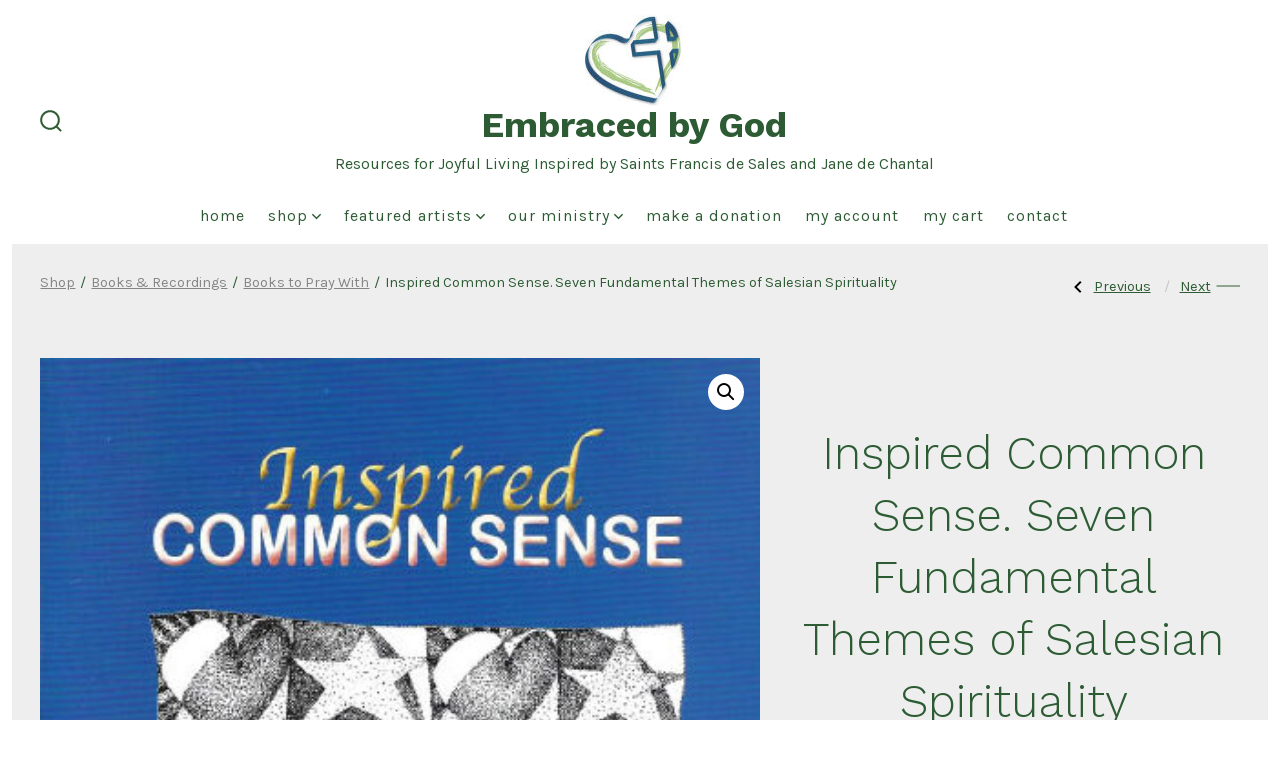

--- FILE ---
content_type: text/html; charset=UTF-8
request_url: https://embracedbygod.org/product/inspired-common-sense-seven-fundamental-themes-of-salesian-spirituality/
body_size: 17750
content:
<!doctype html>
<html lang="en-US">
<head>
	<meta charset="UTF-8" />
	<meta name="viewport" content="width=device-width, initial-scale=1" />
	<link rel="profile" href="https://gmpg.org/xfn/11" />
	<title>Inspired Common Sense. Seven Fundamental Themes of Salesian Spirituality &#8211; Embraced by God</title>
<meta name='robots' content='max-image-preview:large' />
	<style>img:is([sizes="auto" i], [sizes^="auto," i]) { contain-intrinsic-size: 3000px 1500px }</style>
	<link rel='dns-prefetch' href='//fonts.googleapis.com' />
<link href='https://fonts.gstatic.com' crossorigin='1' rel='preconnect' />
<link rel="alternate" type="application/rss+xml" title="Embraced by God &raquo; Feed" href="https://embracedbygod.org/feed/" />
<link rel="alternate" type="application/rss+xml" title="Embraced by God &raquo; Comments Feed" href="https://embracedbygod.org/comments/feed/" />
<link rel="alternate" type="application/rss+xml" title="Embraced by God &raquo; Inspired Common Sense. Seven Fundamental Themes of Salesian Spirituality Comments Feed" href="https://embracedbygod.org/product/inspired-common-sense-seven-fundamental-themes-of-salesian-spirituality/feed/" />
<script>
window._wpemojiSettings = {"baseUrl":"https:\/\/s.w.org\/images\/core\/emoji\/16.0.1\/72x72\/","ext":".png","svgUrl":"https:\/\/s.w.org\/images\/core\/emoji\/16.0.1\/svg\/","svgExt":".svg","source":{"concatemoji":"https:\/\/embracedbygod.org\/wp-includes\/js\/wp-emoji-release.min.js?ver=6.8.3"}};
/*! This file is auto-generated */
!function(s,n){var o,i,e;function c(e){try{var t={supportTests:e,timestamp:(new Date).valueOf()};sessionStorage.setItem(o,JSON.stringify(t))}catch(e){}}function p(e,t,n){e.clearRect(0,0,e.canvas.width,e.canvas.height),e.fillText(t,0,0);var t=new Uint32Array(e.getImageData(0,0,e.canvas.width,e.canvas.height).data),a=(e.clearRect(0,0,e.canvas.width,e.canvas.height),e.fillText(n,0,0),new Uint32Array(e.getImageData(0,0,e.canvas.width,e.canvas.height).data));return t.every(function(e,t){return e===a[t]})}function u(e,t){e.clearRect(0,0,e.canvas.width,e.canvas.height),e.fillText(t,0,0);for(var n=e.getImageData(16,16,1,1),a=0;a<n.data.length;a++)if(0!==n.data[a])return!1;return!0}function f(e,t,n,a){switch(t){case"flag":return n(e,"\ud83c\udff3\ufe0f\u200d\u26a7\ufe0f","\ud83c\udff3\ufe0f\u200b\u26a7\ufe0f")?!1:!n(e,"\ud83c\udde8\ud83c\uddf6","\ud83c\udde8\u200b\ud83c\uddf6")&&!n(e,"\ud83c\udff4\udb40\udc67\udb40\udc62\udb40\udc65\udb40\udc6e\udb40\udc67\udb40\udc7f","\ud83c\udff4\u200b\udb40\udc67\u200b\udb40\udc62\u200b\udb40\udc65\u200b\udb40\udc6e\u200b\udb40\udc67\u200b\udb40\udc7f");case"emoji":return!a(e,"\ud83e\udedf")}return!1}function g(e,t,n,a){var r="undefined"!=typeof WorkerGlobalScope&&self instanceof WorkerGlobalScope?new OffscreenCanvas(300,150):s.createElement("canvas"),o=r.getContext("2d",{willReadFrequently:!0}),i=(o.textBaseline="top",o.font="600 32px Arial",{});return e.forEach(function(e){i[e]=t(o,e,n,a)}),i}function t(e){var t=s.createElement("script");t.src=e,t.defer=!0,s.head.appendChild(t)}"undefined"!=typeof Promise&&(o="wpEmojiSettingsSupports",i=["flag","emoji"],n.supports={everything:!0,everythingExceptFlag:!0},e=new Promise(function(e){s.addEventListener("DOMContentLoaded",e,{once:!0})}),new Promise(function(t){var n=function(){try{var e=JSON.parse(sessionStorage.getItem(o));if("object"==typeof e&&"number"==typeof e.timestamp&&(new Date).valueOf()<e.timestamp+604800&&"object"==typeof e.supportTests)return e.supportTests}catch(e){}return null}();if(!n){if("undefined"!=typeof Worker&&"undefined"!=typeof OffscreenCanvas&&"undefined"!=typeof URL&&URL.createObjectURL&&"undefined"!=typeof Blob)try{var e="postMessage("+g.toString()+"("+[JSON.stringify(i),f.toString(),p.toString(),u.toString()].join(",")+"));",a=new Blob([e],{type:"text/javascript"}),r=new Worker(URL.createObjectURL(a),{name:"wpTestEmojiSupports"});return void(r.onmessage=function(e){c(n=e.data),r.terminate(),t(n)})}catch(e){}c(n=g(i,f,p,u))}t(n)}).then(function(e){for(var t in e)n.supports[t]=e[t],n.supports.everything=n.supports.everything&&n.supports[t],"flag"!==t&&(n.supports.everythingExceptFlag=n.supports.everythingExceptFlag&&n.supports[t]);n.supports.everythingExceptFlag=n.supports.everythingExceptFlag&&!n.supports.flag,n.DOMReady=!1,n.readyCallback=function(){n.DOMReady=!0}}).then(function(){return e}).then(function(){var e;n.supports.everything||(n.readyCallback(),(e=n.source||{}).concatemoji?t(e.concatemoji):e.wpemoji&&e.twemoji&&(t(e.twemoji),t(e.wpemoji)))}))}((window,document),window._wpemojiSettings);
</script>
<style id='wp-emoji-styles-inline-css'>

	img.wp-smiley, img.emoji {
		display: inline !important;
		border: none !important;
		box-shadow: none !important;
		height: 1em !important;
		width: 1em !important;
		margin: 0 0.07em !important;
		vertical-align: -0.1em !important;
		background: none !important;
		padding: 0 !important;
	}
</style>
<link rel='stylesheet' id='wp-block-library-css' href='https://embracedbygod.org/wp-includes/css/dist/block-library/style.min.css?ver=6.8.3' media='all' />
<style id='classic-theme-styles-inline-css'>
/*! This file is auto-generated */
.wp-block-button__link{color:#fff;background-color:#32373c;border-radius:9999px;box-shadow:none;text-decoration:none;padding:calc(.667em + 2px) calc(1.333em + 2px);font-size:1.125em}.wp-block-file__button{background:#32373c;color:#fff;text-decoration:none}
</style>
<style id='global-styles-inline-css'>
:root{--wp--preset--aspect-ratio--square: 1;--wp--preset--aspect-ratio--4-3: 4/3;--wp--preset--aspect-ratio--3-4: 3/4;--wp--preset--aspect-ratio--3-2: 3/2;--wp--preset--aspect-ratio--2-3: 2/3;--wp--preset--aspect-ratio--16-9: 16/9;--wp--preset--aspect-ratio--9-16: 9/16;--wp--preset--color--black: #000000;--wp--preset--color--cyan-bluish-gray: #abb8c3;--wp--preset--color--white: #ffffff;--wp--preset--color--pale-pink: #f78da7;--wp--preset--color--vivid-red: #cf2e2e;--wp--preset--color--luminous-vivid-orange: #ff6900;--wp--preset--color--luminous-vivid-amber: #fcb900;--wp--preset--color--light-green-cyan: #7bdcb5;--wp--preset--color--vivid-green-cyan: #00d084;--wp--preset--color--pale-cyan-blue: #8ed1fc;--wp--preset--color--vivid-cyan-blue: #0693e3;--wp--preset--color--vivid-purple: #9b51e0;--wp--preset--color--primary: rgb(46,94,52);--wp--preset--color--secondary: rgb(0,35,196);--wp--preset--color--tertiary: rgb(201,201,201);--wp--preset--color--quaternary: #ffffff;--wp--preset--gradient--vivid-cyan-blue-to-vivid-purple: linear-gradient(135deg,rgba(6,147,227,1) 0%,rgb(155,81,224) 100%);--wp--preset--gradient--light-green-cyan-to-vivid-green-cyan: linear-gradient(135deg,rgb(122,220,180) 0%,rgb(0,208,130) 100%);--wp--preset--gradient--luminous-vivid-amber-to-luminous-vivid-orange: linear-gradient(135deg,rgba(252,185,0,1) 0%,rgba(255,105,0,1) 100%);--wp--preset--gradient--luminous-vivid-orange-to-vivid-red: linear-gradient(135deg,rgba(255,105,0,1) 0%,rgb(207,46,46) 100%);--wp--preset--gradient--very-light-gray-to-cyan-bluish-gray: linear-gradient(135deg,rgb(238,238,238) 0%,rgb(169,184,195) 100%);--wp--preset--gradient--cool-to-warm-spectrum: linear-gradient(135deg,rgb(74,234,220) 0%,rgb(151,120,209) 20%,rgb(207,42,186) 40%,rgb(238,44,130) 60%,rgb(251,105,98) 80%,rgb(254,248,76) 100%);--wp--preset--gradient--blush-light-purple: linear-gradient(135deg,rgb(255,206,236) 0%,rgb(152,150,240) 100%);--wp--preset--gradient--blush-bordeaux: linear-gradient(135deg,rgb(254,205,165) 0%,rgb(254,45,45) 50%,rgb(107,0,62) 100%);--wp--preset--gradient--luminous-dusk: linear-gradient(135deg,rgb(255,203,112) 0%,rgb(199,81,192) 50%,rgb(65,88,208) 100%);--wp--preset--gradient--pale-ocean: linear-gradient(135deg,rgb(255,245,203) 0%,rgb(182,227,212) 50%,rgb(51,167,181) 100%);--wp--preset--gradient--electric-grass: linear-gradient(135deg,rgb(202,248,128) 0%,rgb(113,206,126) 100%);--wp--preset--gradient--midnight: linear-gradient(135deg,rgb(2,3,129) 0%,rgb(40,116,252) 100%);--wp--preset--gradient--primary-to-secondary: linear-gradient(135deg, rgb(46,94,52) 0%, rgb(0,35,196) 100%);--wp--preset--gradient--primary-to-tertiary: linear-gradient(135deg, rgb(46,94,52) 0%, rgb(201,201,201) 100%);--wp--preset--gradient--primary-to-background: linear-gradient(135deg, rgb(46,94,52) 0%, rgb(238,238,238) 100%);--wp--preset--gradient--secondary-to-tertiary: linear-gradient(135deg, rgb(0,35,196) 0%, rgb(238,238,238) 100%);--wp--preset--font-size--small: 17px;--wp--preset--font-size--medium: 21px;--wp--preset--font-size--large: 24px;--wp--preset--font-size--x-large: 42px;--wp--preset--font-size--huge: 30px;--wp--preset--spacing--20: 0.44rem;--wp--preset--spacing--30: 0.67rem;--wp--preset--spacing--40: 1rem;--wp--preset--spacing--50: 1.5rem;--wp--preset--spacing--60: 2.25rem;--wp--preset--spacing--70: 3.38rem;--wp--preset--spacing--80: 5.06rem;--wp--preset--shadow--natural: 6px 6px 9px rgba(0, 0, 0, 0.2);--wp--preset--shadow--deep: 12px 12px 50px rgba(0, 0, 0, 0.4);--wp--preset--shadow--sharp: 6px 6px 0px rgba(0, 0, 0, 0.2);--wp--preset--shadow--outlined: 6px 6px 0px -3px rgba(255, 255, 255, 1), 6px 6px rgba(0, 0, 0, 1);--wp--preset--shadow--crisp: 6px 6px 0px rgba(0, 0, 0, 1);}:where(.is-layout-flex){gap: 0.5em;}:where(.is-layout-grid){gap: 0.5em;}body .is-layout-flex{display: flex;}.is-layout-flex{flex-wrap: wrap;align-items: center;}.is-layout-flex > :is(*, div){margin: 0;}body .is-layout-grid{display: grid;}.is-layout-grid > :is(*, div){margin: 0;}:where(.wp-block-columns.is-layout-flex){gap: 2em;}:where(.wp-block-columns.is-layout-grid){gap: 2em;}:where(.wp-block-post-template.is-layout-flex){gap: 1.25em;}:where(.wp-block-post-template.is-layout-grid){gap: 1.25em;}.has-black-color{color: var(--wp--preset--color--black) !important;}.has-cyan-bluish-gray-color{color: var(--wp--preset--color--cyan-bluish-gray) !important;}.has-white-color{color: var(--wp--preset--color--white) !important;}.has-pale-pink-color{color: var(--wp--preset--color--pale-pink) !important;}.has-vivid-red-color{color: var(--wp--preset--color--vivid-red) !important;}.has-luminous-vivid-orange-color{color: var(--wp--preset--color--luminous-vivid-orange) !important;}.has-luminous-vivid-amber-color{color: var(--wp--preset--color--luminous-vivid-amber) !important;}.has-light-green-cyan-color{color: var(--wp--preset--color--light-green-cyan) !important;}.has-vivid-green-cyan-color{color: var(--wp--preset--color--vivid-green-cyan) !important;}.has-pale-cyan-blue-color{color: var(--wp--preset--color--pale-cyan-blue) !important;}.has-vivid-cyan-blue-color{color: var(--wp--preset--color--vivid-cyan-blue) !important;}.has-vivid-purple-color{color: var(--wp--preset--color--vivid-purple) !important;}.has-black-background-color{background-color: var(--wp--preset--color--black) !important;}.has-cyan-bluish-gray-background-color{background-color: var(--wp--preset--color--cyan-bluish-gray) !important;}.has-white-background-color{background-color: var(--wp--preset--color--white) !important;}.has-pale-pink-background-color{background-color: var(--wp--preset--color--pale-pink) !important;}.has-vivid-red-background-color{background-color: var(--wp--preset--color--vivid-red) !important;}.has-luminous-vivid-orange-background-color{background-color: var(--wp--preset--color--luminous-vivid-orange) !important;}.has-luminous-vivid-amber-background-color{background-color: var(--wp--preset--color--luminous-vivid-amber) !important;}.has-light-green-cyan-background-color{background-color: var(--wp--preset--color--light-green-cyan) !important;}.has-vivid-green-cyan-background-color{background-color: var(--wp--preset--color--vivid-green-cyan) !important;}.has-pale-cyan-blue-background-color{background-color: var(--wp--preset--color--pale-cyan-blue) !important;}.has-vivid-cyan-blue-background-color{background-color: var(--wp--preset--color--vivid-cyan-blue) !important;}.has-vivid-purple-background-color{background-color: var(--wp--preset--color--vivid-purple) !important;}.has-black-border-color{border-color: var(--wp--preset--color--black) !important;}.has-cyan-bluish-gray-border-color{border-color: var(--wp--preset--color--cyan-bluish-gray) !important;}.has-white-border-color{border-color: var(--wp--preset--color--white) !important;}.has-pale-pink-border-color{border-color: var(--wp--preset--color--pale-pink) !important;}.has-vivid-red-border-color{border-color: var(--wp--preset--color--vivid-red) !important;}.has-luminous-vivid-orange-border-color{border-color: var(--wp--preset--color--luminous-vivid-orange) !important;}.has-luminous-vivid-amber-border-color{border-color: var(--wp--preset--color--luminous-vivid-amber) !important;}.has-light-green-cyan-border-color{border-color: var(--wp--preset--color--light-green-cyan) !important;}.has-vivid-green-cyan-border-color{border-color: var(--wp--preset--color--vivid-green-cyan) !important;}.has-pale-cyan-blue-border-color{border-color: var(--wp--preset--color--pale-cyan-blue) !important;}.has-vivid-cyan-blue-border-color{border-color: var(--wp--preset--color--vivid-cyan-blue) !important;}.has-vivid-purple-border-color{border-color: var(--wp--preset--color--vivid-purple) !important;}.has-vivid-cyan-blue-to-vivid-purple-gradient-background{background: var(--wp--preset--gradient--vivid-cyan-blue-to-vivid-purple) !important;}.has-light-green-cyan-to-vivid-green-cyan-gradient-background{background: var(--wp--preset--gradient--light-green-cyan-to-vivid-green-cyan) !important;}.has-luminous-vivid-amber-to-luminous-vivid-orange-gradient-background{background: var(--wp--preset--gradient--luminous-vivid-amber-to-luminous-vivid-orange) !important;}.has-luminous-vivid-orange-to-vivid-red-gradient-background{background: var(--wp--preset--gradient--luminous-vivid-orange-to-vivid-red) !important;}.has-very-light-gray-to-cyan-bluish-gray-gradient-background{background: var(--wp--preset--gradient--very-light-gray-to-cyan-bluish-gray) !important;}.has-cool-to-warm-spectrum-gradient-background{background: var(--wp--preset--gradient--cool-to-warm-spectrum) !important;}.has-blush-light-purple-gradient-background{background: var(--wp--preset--gradient--blush-light-purple) !important;}.has-blush-bordeaux-gradient-background{background: var(--wp--preset--gradient--blush-bordeaux) !important;}.has-luminous-dusk-gradient-background{background: var(--wp--preset--gradient--luminous-dusk) !important;}.has-pale-ocean-gradient-background{background: var(--wp--preset--gradient--pale-ocean) !important;}.has-electric-grass-gradient-background{background: var(--wp--preset--gradient--electric-grass) !important;}.has-midnight-gradient-background{background: var(--wp--preset--gradient--midnight) !important;}.has-small-font-size{font-size: var(--wp--preset--font-size--small) !important;}.has-medium-font-size{font-size: var(--wp--preset--font-size--medium) !important;}.has-large-font-size{font-size: var(--wp--preset--font-size--large) !important;}.has-x-large-font-size{font-size: var(--wp--preset--font-size--x-large) !important;}
:where(.wp-block-post-template.is-layout-flex){gap: 1.25em;}:where(.wp-block-post-template.is-layout-grid){gap: 1.25em;}
:where(.wp-block-columns.is-layout-flex){gap: 2em;}:where(.wp-block-columns.is-layout-grid){gap: 2em;}
:root :where(.wp-block-pullquote){font-size: 1.5em;line-height: 1.6;}
</style>
<link rel='stylesheet' id='woo-donations-front-style-css' href='https://embracedbygod.org/wp-content/plugins/woo-donations/assets/css/wdgk-front-style.css?ver=4.4.3' media='all' />
<link rel='stylesheet' id='photoswipe-css' href='https://embracedbygod.org/wp-content/plugins/woocommerce/assets/css/photoswipe/photoswipe.min.css?ver=10.4.3' media='all' />
<link rel='stylesheet' id='photoswipe-default-skin-css' href='https://embracedbygod.org/wp-content/plugins/woocommerce/assets/css/photoswipe/default-skin/default-skin.min.css?ver=10.4.3' media='all' />
<link rel='stylesheet' id='woocommerce-layout-css' href='https://embracedbygod.org/wp-content/plugins/woocommerce/assets/css/woocommerce-layout.css?ver=10.4.3' media='all' />
<link rel='stylesheet' id='woocommerce-smallscreen-css' href='https://embracedbygod.org/wp-content/plugins/woocommerce/assets/css/woocommerce-smallscreen.css?ver=10.4.3' media='only screen and (max-width: 768px)' />
<link rel='stylesheet' id='woocommerce-general-css' href='https://embracedbygod.org/wp-content/plugins/woocommerce/assets/css/woocommerce.css?ver=10.4.3' media='all' />
<style id='woocommerce-inline-inline-css'>
.woocommerce form .form-row .required { visibility: visible; }
</style>
<link rel='stylesheet' id='wp-components-css' href='https://embracedbygod.org/wp-includes/css/dist/components/style.min.css?ver=6.8.3' media='all' />
<link rel='stylesheet' id='godaddy-styles-css' href='https://embracedbygod.org/wp-content/mu-plugins/vendor/wpex/godaddy-launch/includes/Dependencies/GoDaddy/Styles/build/latest.css?ver=2.0.2' media='all' />
<link rel='preload' as='style' href='https://fonts.googleapis.com/css?family=Work+Sans%3A300%2C700%7CKarla%3A400%2C400i%2C700&#038;subset=latin%2Clatin-ext&#038;display=swap&#038;ver=1.8.18' />
<link rel='stylesheet' id='go-fonts-css' href='https://fonts.googleapis.com/css?family=Work+Sans%3A300%2C700%7CKarla%3A400%2C400i%2C700&#038;subset=latin%2Clatin-ext&#038;display=swap&#038;ver=1.8.18' media="print" onload="this.media='all'" />

<noscript><link rel="stylesheet" href="https://fonts.googleapis.com/css?family=Work+Sans%3A300%2C700%7CKarla%3A400%2C400i%2C700&#038;subset=latin%2Clatin-ext&#038;display=swap&#038;ver=1.8.18" /></noscript><link rel='stylesheet' id='go-style-css' href='https://embracedbygod.org/wp-content/themes/go/dist/css/style-shared.min.css?ver=1.8.18' media='all' />
<link rel='stylesheet' id='go-design-style-welcoming-css' href='https://embracedbygod.org/wp-content/themes/go/dist/css/design-styles/style-welcoming.min.css?ver=1.8.18' media='all' />
<link rel='stylesheet' id='newsletter-css' href='https://embracedbygod.org/wp-content/plugins/newsletter/style.css?ver=9.1.0' media='all' />
<!--n2css--><!--n2js--><script src="https://embracedbygod.org/wp-includes/js/jquery/jquery.min.js?ver=3.7.1" id="jquery-core-js"></script>
<script src="https://embracedbygod.org/wp-includes/js/jquery/jquery-migrate.min.js?ver=3.4.1" id="jquery-migrate-js"></script>
<script src="https://embracedbygod.org/wp-content/plugins/woocommerce/assets/js/jquery-blockui/jquery.blockUI.min.js?ver=2.7.0-wc.10.4.3" id="wc-jquery-blockui-js" defer data-wp-strategy="defer"></script>
<script id="wc-add-to-cart-js-extra">
var wc_add_to_cart_params = {"ajax_url":"\/wp-admin\/admin-ajax.php","wc_ajax_url":"\/?wc-ajax=%%endpoint%%","i18n_view_cart":"View cart","cart_url":"https:\/\/embracedbygod.org\/my-cart\/","is_cart":"","cart_redirect_after_add":"yes"};
</script>
<script src="https://embracedbygod.org/wp-content/plugins/woocommerce/assets/js/frontend/add-to-cart.min.js?ver=10.4.3" id="wc-add-to-cart-js" defer data-wp-strategy="defer"></script>
<script src="https://embracedbygod.org/wp-content/plugins/woocommerce/assets/js/zoom/jquery.zoom.min.js?ver=1.7.21-wc.10.4.3" id="wc-zoom-js" defer data-wp-strategy="defer"></script>
<script src="https://embracedbygod.org/wp-content/plugins/woocommerce/assets/js/flexslider/jquery.flexslider.min.js?ver=2.7.2-wc.10.4.3" id="wc-flexslider-js" defer data-wp-strategy="defer"></script>
<script src="https://embracedbygod.org/wp-content/plugins/woocommerce/assets/js/photoswipe/photoswipe.min.js?ver=4.1.1-wc.10.4.3" id="wc-photoswipe-js" defer data-wp-strategy="defer"></script>
<script src="https://embracedbygod.org/wp-content/plugins/woocommerce/assets/js/photoswipe/photoswipe-ui-default.min.js?ver=4.1.1-wc.10.4.3" id="wc-photoswipe-ui-default-js" defer data-wp-strategy="defer"></script>
<script id="wc-single-product-js-extra">
var wc_single_product_params = {"i18n_required_rating_text":"Please select a rating","i18n_rating_options":["1 of 5 stars","2 of 5 stars","3 of 5 stars","4 of 5 stars","5 of 5 stars"],"i18n_product_gallery_trigger_text":"View full-screen image gallery","review_rating_required":"yes","flexslider":{"rtl":false,"animation":"slide","smoothHeight":true,"directionNav":false,"controlNav":"thumbnails","slideshow":false,"animationSpeed":500,"animationLoop":false,"allowOneSlide":false},"zoom_enabled":"1","zoom_options":[],"photoswipe_enabled":"1","photoswipe_options":{"shareEl":false,"closeOnScroll":false,"history":false,"hideAnimationDuration":0,"showAnimationDuration":0},"flexslider_enabled":"1"};
</script>
<script src="https://embracedbygod.org/wp-content/plugins/woocommerce/assets/js/frontend/single-product.min.js?ver=10.4.3" id="wc-single-product-js" defer data-wp-strategy="defer"></script>
<script src="https://embracedbygod.org/wp-content/plugins/woocommerce/assets/js/js-cookie/js.cookie.min.js?ver=2.1.4-wc.10.4.3" id="wc-js-cookie-js" defer data-wp-strategy="defer"></script>
<script id="woocommerce-js-extra">
var woocommerce_params = {"ajax_url":"\/wp-admin\/admin-ajax.php","wc_ajax_url":"\/?wc-ajax=%%endpoint%%","i18n_password_show":"Show password","i18n_password_hide":"Hide password"};
</script>
<script src="https://embracedbygod.org/wp-content/plugins/woocommerce/assets/js/frontend/woocommerce.min.js?ver=10.4.3" id="woocommerce-js" defer data-wp-strategy="defer"></script>
<script id="WCPAY_ASSETS-js-extra">
var wcpayAssets = {"url":"https:\/\/embracedbygod.org\/wp-content\/plugins\/woocommerce-payments\/dist\/"};
</script>
<link rel="https://api.w.org/" href="https://embracedbygod.org/wp-json/" /><link rel="alternate" title="JSON" type="application/json" href="https://embracedbygod.org/wp-json/wp/v2/product/253" /><link rel="EditURI" type="application/rsd+xml" title="RSD" href="https://embracedbygod.org/xmlrpc.php?rsd" />
<link rel="canonical" href="https://embracedbygod.org/product/inspired-common-sense-seven-fundamental-themes-of-salesian-spirituality/" />
<link rel='shortlink' href='https://embracedbygod.org/?p=253' />
<link rel="alternate" title="oEmbed (JSON)" type="application/json+oembed" href="https://embracedbygod.org/wp-json/oembed/1.0/embed?url=https%3A%2F%2Fembracedbygod.org%2Fproduct%2Finspired-common-sense-seven-fundamental-themes-of-salesian-spirituality%2F" />
<link rel="alternate" title="oEmbed (XML)" type="text/xml+oembed" href="https://embracedbygod.org/wp-json/oembed/1.0/embed?url=https%3A%2F%2Fembracedbygod.org%2Fproduct%2Finspired-common-sense-seven-fundamental-themes-of-salesian-spirituality%2F&#038;format=xml" />
            <style>
                .wdgk_donation_content a.button.wdgk_add_donation { background-color: #289dcc !important; } .wdgk_donation_content a.button.wdgk_add_donation { color: #FFFFFF !important; }            </style>
		<style>
			:root {
				--go--color--white: hsl(0, 0%, 100%);
									--go--color--primary: hsl(128, 34%, 27%);
				
									--go--color--secondary: hsl(229, 100%, 38%);
				
									--go--color--tertiary: hsl(0, 0%, 79%);
				
									--go--color--background: hsl(0, 0%, 93%);
				
									--go-header--color--background: hsl(0, 0%, 100%);
				
				
				
				
				
				
									--go-logo--max-width: 300px;
				
									--go-logo-mobile--max-width: 110px;
				
									--go--viewport-basis: 2250;
				
				
				
				
				
							}

			.has-primary-to-secondary-gradient-background {
				background: -webkit-linear-gradient(135deg, var(--go--color--primary) 0%, var(--go--color--secondary) 100%);
				background: -o-linear-gradient(135deg, var(--go--color--primary) 0%, var(--go--color--secondary) 100%);
				background: linear-gradient(135deg, var(--go--color--primary) 0%, var(--go--color--secondary) 100%);
			}

			.has-primary-to-tertiary-gradient-background {
				background: -webkit-linear-gradient(135deg, var(--go--color--primary) 0%, var(--go--color--tertiary) 100%);
				background: -o-linear-gradient(135deg, var(--go--color--primary) 0%, var(--go--color--tertiary) 100%);
				background: linear-gradient(135deg, var(--go--color--primary) 0%, var(--go--color--tertiary) 100%);
			}

			.has-primary-to-background-gradient-background {
				background: -webkit-linear-gradient(135deg, var(--go--color--primary) 0%, var(--go--color--background) 100%);
				background: -o-linear-gradient(135deg, var(--go--color--primary) 0%, var(--go--color--background) 100%);
				background: linear-gradient(135deg, var(--go--color--primary) 0%, var(--go--color--background) 100%);
			}

			.has-secondary-to-tertiary-gradient-background {
				background: -webkit-linear-gradient(135deg, var(--go--color--secondary) 0%, var(--go--color--tertiary) 100%);
				background: -o-linear-gradient(135deg, var(--go--color--secondary) 0%, var(--go--color--tertiary) 100%);
				background: linear-gradient(135deg, var(--go--color--secondary) 0%, var(--go--color--tertiary) 100%);
			}
		</style>
		<noscript><style>.woocommerce-product-gallery{ opacity: 1 !important; }</style></noscript>
	<style id="custom-background-css">
body.custom-background { background-color: #eeeeee; }
</style>
	<link rel="icon" href="https://embracedbygod.org/wp-content/uploads/2023/01/cropped-ebg-logo-new2-92614-600x108-1-1.jpg" sizes="32x32" />
<link rel="icon" href="https://embracedbygod.org/wp-content/uploads/2023/01/cropped-ebg-logo-new2-92614-600x108-1-1.jpg" sizes="192x192" />
<link rel="apple-touch-icon" href="https://embracedbygod.org/wp-content/uploads/2023/01/cropped-ebg-logo-new2-92614-600x108-1-1.jpg" />
<meta name="msapplication-TileImage" content="https://embracedbygod.org/wp-content/uploads/2023/01/cropped-ebg-logo-new2-92614-600x108-1-1.jpg" />
</head>

<body
		class="wp-singular product-template-default single single-product postid-253 custom-background wp-custom-logo wp-embed-responsive wp-theme-go theme-go woocommerce woocommerce-page woocommerce-no-js is-style-welcoming has-header-3 has-footer-4 has-comments-open has-header-background singular"
>

	
	<div id="page" class="site">

		<a class="skip-link screen-reader-text" href="#site-content">Skip to content</a>

		<header id="site-header" class="site-header header relative has-background header-3" role="banner" itemscope itemtype="http://schema.org/WPHeader">

			<div class="header__inner flex items-center justify-between h-inherit w-full relative">

				<div class="header__extras">
										
	<button
		id="header__search-toggle"
		class="header__search-toggle"
		data-toggle-target=".search-modal"
		data-set-focus=".search-modal .search-form__input"
		type="button"
		aria-controls="js-site-search"
			>
		<div class="search-toggle-icon">
			<svg role="img" viewBox="0 0 20 20" xmlns="http://www.w3.org/2000/svg"><path d="m18.0553691 9.08577774c0-4.92630404-4.02005-8.94635404-8.94635408-8.94635404-4.92630404 0-8.96959132 4.02005-8.96959132 8.94635404 0 4.92630406 4.02005 8.94635406 8.94635404 8.94635406 2.13783006 0 4.08976186-.7435931 5.64665986-1.9984064l3.8109144 3.8109145 1.3245252-1.3245252-3.8341518-3.7876771c1.2548133-1.5336607 2.0216437-3.5088298 2.0216437-5.64665986zm-8.96959136 7.11060866c-3.90386358 0-7.08737138-3.1835078-7.08737138-7.08737138s3.1835078-7.08737138 7.08737138-7.08737138c3.90386356 0 7.08737136 3.1835078 7.08737136 7.08737138s-3.1602705 7.08737138-7.08737136 7.08737138z" /></svg>		</div>
		<span class="screen-reader-text">Search Toggle</span>
	</button>

										</div>

				<div class="header__title-nav flex items-center flex-nowrap">

					<div class="header__titles lg:flex items-center" itemscope itemtype="http://schema.org/Organization"><a href="https://embracedbygod.org/" class="custom-logo-link" rel="home"><img width="98" height="92" src="https://embracedbygod.org/wp-content/uploads/2023/01/cropped-ebg-logo-new2-92614-600x108-1-1.jpg" class="custom-logo" alt="Embraced by God" decoding="async" /></a><a class="display-inline-block no-underline" href="https://embracedbygod.org/" itemprop="url"><span class="site-title">Embraced by God</span></a><span class="site-description display-none sm:display-block relative text-sm">Resources for Joyful Living Inspired by Saints Francis de Sales and Jane de Chantal</span></div>
					
						<nav id="header__navigation" class="header__navigation" aria-label="Horizontal" role="navigation" itemscope itemtype="http://schema.org/SiteNavigationElement">

							<div class="header__navigation-inner">
								<div class="menu-primary-menu-container"><ul id="menu-primary-menu" class="primary-menu list-reset"><li id="menu-item-890" class="menu-item menu-item-type-custom menu-item-object-custom menu-item-home menu-item-890"><a href="https://embracedbygod.org/">Home</a></li>
<li id="menu-item-51" class="menu-item menu-item-type-post_type menu-item-object-page menu-item-has-children current_page_parent menu-item-51"><a href="https://embracedbygod.org/shop/">Shop<svg aria-label="Shop Menu" role="img" viewBox="0 0 10 6" xmlns="http://www.w3.org/2000/svg"><path d="M1 1l4 4 4-4" stroke="currentColor" stroke-width="1.5" fill="none" fill-rule="evenodd" stroke-linecap="square" /></svg>
</a>
<ul class="sub-menu">
	<li id="menu-item-29369" class="menu-item menu-item-type-taxonomy menu-item-object-product_cat current-product-ancestor current-menu-parent current-product-parent menu-item-29369"><a href="https://embracedbygod.org/product-category/books-and-recordings/">Books &amp; Recordings</a></li>
	<li id="menu-item-29370" class="menu-item menu-item-type-taxonomy menu-item-object-product_cat current-product-ancestor current-menu-parent current-product-parent menu-item-29370"><a href="https://embracedbygod.org/product-category/books-and-recordings/published-by-desales-resource-center/">Published by DeSales Resource Center</a></li>
	<li id="menu-item-34791" class="menu-item menu-item-type-post_type menu-item-object-page menu-item-34791"><a href="https://embracedbygod.org/e-books/">E-Books</a></li>
	<li id="menu-item-29493" class="menu-item menu-item-type-taxonomy menu-item-object-product_cat menu-item-29493"><a href="https://embracedbygod.org/product-category/book-bundles/">Book Bundles</a></li>
	<li id="menu-item-29429" class="menu-item menu-item-type-post_type menu-item-object-page menu-item-29429"><a href="https://embracedbygod.org/used-books/">Used Books</a></li>
</ul>
</li>
<li id="menu-item-29439" class="menu-item menu-item-type-taxonomy menu-item-object-product_cat menu-item-has-children menu-item-29439"><a href="https://embracedbygod.org/product-category/featured-artists/">Featured Artists<svg aria-label="Featured Artists Menu" role="img" viewBox="0 0 10 6" xmlns="http://www.w3.org/2000/svg"><path d="M1 1l4 4 4-4" stroke="currentColor" stroke-width="1.5" fill="none" fill-rule="evenodd" stroke-linecap="square" /></svg>
</a>
<ul class="sub-menu">
	<li id="menu-item-29368" class="menu-item menu-item-type-taxonomy menu-item-object-product_cat menu-item-29368"><a href="https://embracedbygod.org/product-category/the-sacred-art-of-bro-mickey-mcgrath/">Brother Mickey McGrath</a></li>
	<li id="menu-item-29435" class="menu-item menu-item-type-taxonomy menu-item-object-product_cat menu-item-29435"><a href="https://embracedbygod.org/product-category/catherine-obreza-fetterman/">Catherine Obreza Fetterman</a></li>
	<li id="menu-item-29436" class="menu-item menu-item-type-taxonomy menu-item-object-product_cat menu-item-29436"><a href="https://embracedbygod.org/product-category/art-of-fr-thomas-ribits/">Father Thomas Ribits</a></li>
</ul>
</li>
<li id="menu-item-52" class="menu-item menu-item-type-post_type menu-item-object-page menu-item-has-children menu-item-52"><a href="https://embracedbygod.org/lookbook/">Our Ministry<svg aria-label="Our Ministry Menu" role="img" viewBox="0 0 10 6" xmlns="http://www.w3.org/2000/svg"><path d="M1 1l4 4 4-4" stroke="currentColor" stroke-width="1.5" fill="none" fill-rule="evenodd" stroke-linecap="square" /></svg>
</a>
<ul class="sub-menu">
	<li id="menu-item-29418" class="menu-item menu-item-type-post_type menu-item-object-page menu-item-29418"><a href="https://embracedbygod.org/our-ministry/">About Embraced by God</a></li>
	<li id="menu-item-29405" class="menu-item menu-item-type-post_type menu-item-object-page menu-item-29405"><a href="https://embracedbygod.org/what-is-salesian-spirituality/">What is Salesian Spirituality?</a></li>
	<li id="menu-item-29406" class="menu-item menu-item-type-post_type menu-item-object-page menu-item-29406"><a href="https://embracedbygod.org/about-st-francis-de-sales-and-st-jane-de-chantal/">Who were St. Francis &#038; St. Jane?</a></li>
</ul>
</li>
<li id="menu-item-34843" class="menu-item menu-item-type-post_type menu-item-object-page menu-item-34843"><a href="https://embracedbygod.org/giving/">Make a Donation</a></li>
<li id="menu-item-884" class="menu-item menu-item-type-post_type menu-item-object-page menu-item-884"><a href="https://embracedbygod.org/my-account/">My Account</a></li>
<li id="menu-item-883" class="menu-item menu-item-type-post_type menu-item-object-page menu-item-883"><a href="https://embracedbygod.org/my-cart/">My Cart</a></li>
<li id="menu-item-53" class="menu-item menu-item-type-post_type menu-item-object-page menu-item-53"><a href="https://embracedbygod.org/contact/">Contact</a></li>
</ul></div>							</div>

						</nav>

					
				</div>

				
	<div class="header__nav-toggle">
		<button
			id="nav-toggle"
			class="nav-toggle"
			type="button"
			aria-controls="header__navigation"
					>
			<div class="nav-toggle-icon">
				<svg role="img" viewBox="0 0 24 24" xmlns="http://www.w3.org/2000/svg"><path d="m3.23076923 15.4615385c-1.78430492 0-3.23076923-1.4464647-3.23076923-3.2307693 0-1.7843045 1.44646431-3.2307692 3.23076923-3.2307692s3.23076923 1.4464647 3.23076923 3.2307692c0 1.7843046-1.44646431 3.2307693-3.23076923 3.2307693zm8.76923077 0c-1.7843049 0-3.23076923-1.4464647-3.23076923-3.2307693 0-1.7843045 1.44646433-3.2307692 3.23076923-3.2307692s3.2307692 1.4464647 3.2307692 3.2307692c0 1.7843046-1.4464643 3.2307693-3.2307692 3.2307693zm8.7692308 0c-1.784305 0-3.2307693-1.4464647-3.2307693-3.2307693 0-1.7843045 1.4464643-3.2307692 3.2307693-3.2307692 1.7843049 0 3.2307692 1.4464647 3.2307692 3.2307692 0 1.7843046-1.4464643 3.2307693-3.2307692 3.2307693z" /></svg>
			</div>
			<div class="nav-toggle-icon nav-toggle-icon--close">
				<svg role="img" viewBox="0 0 24 24" xmlns="http://www.w3.org/2000/svg"><path d="m21.2325621 4.63841899c.526819-.52681908.5246494-1.38313114-.0035241-1.9113046l.0438476.04384757c-.5287653-.52876531-1.3869798-.52784878-1.9113046-.00352402l-7.065629 7.06562899c-.1634497.16344977-.4265682.16533585-.591904 0l-7.06562901-7.06562899c-.52681908-.52681907-1.38313114-.52464944-1.9113046.00352402l.04384757-.04384757c-.52876531.52876532-.52784878 1.38697983-.00352402 1.9113046l7.06562899 7.06562901c.16344977.1634497.16533585.4265682 0 .591904l-7.06562899 7.065629c-.52681907.5268191-.52464944 1.3831311.00352402 1.9113046l-.04384757-.0438476c.52876532.5287654 1.38697983.5278488 1.9113046.0035241l7.06562901-7.065629c.1634497-.1634498.4265682-.1653359.591904 0l7.065629 7.065629c.5268191.526819 1.3831311.5246494 1.9113046-.0035241l-.0438476.0438476c.5287654-.5287653.5278488-1.3869798.0035241-1.9113046l-7.065629-7.065629c-.1634498-.1634497-.1653359-.4265682 0-.591904z" fill-rule="evenodd" /></svg>
			</div>
			<span class="screen-reader-text">Menu</span>
		</button>
	</div>

	
			</div>

			
<div
	class="search-modal"
	data-modal-target-string=".search-modal"
	aria-expanded="false"
	>

	<div class="search-modal-inner">

		<div
id="js-site-search"
class="site-search"
itemscope
itemtype="http://schema.org/WebSite"
>
	<form role="search" id="searchform" class="search-form" method="get" action="https://embracedbygod.org/">
		<meta itemprop="target" content="https://embracedbygod.org//?s={s}" />
		<label for="search-field">
			<span class="screen-reader-text">Search for:</span>
		</label>
		<input itemprop="query-input" type="search" id="search-field" class="input input--search search-form__input" autocomplete="off" placeholder="Search &hellip;" value="" name="s" />
		<button type="submit" class="search-input__button">
			<span class="search-input__label">Submit</span>
			<svg role="img" class="search-input__arrow-icon" width="30" height="28" viewBox="0 0 30 28" fill="inherit" xmlns="http://www.w3.org/2000/svg">
				<g clip-path="url(#clip0)">
					<path d="M16.1279 0L29.9121 13.7842L16.1279 27.5684L14.8095 26.25L26.3378 14.7217H-6.10352e-05V12.8467H26.3378L14.8095 1.31844L16.1279 0Z" fill="inherit"/>
				</g>
				<defs>
					<clipPath id="clip0">
						<rect width="29.9121" height="27.5684" fill="white"/>
					</clipPath>
				</defs>
			</svg>
		</button>
	</form>
</div>

	</div><!-- .search-modal-inner -->

</div><!-- .search-modal -->

		</header>

		<main id="site-content" class="site-content" role="main">

	<div class="max-w-wide w-full m-auto px content-area--woocommerce">
		
	<div class="product-navigation-wrapper">
		<nav class="woocommerce-breadcrumb" aria-label="Breadcrumb"><a href="https://embracedbygod.org/shop/">Shop</a><span class="sep">&#47;</span><a href="https://embracedbygod.org/product-category/books-and-recordings/">Books &amp; Recordings</a><span class="sep">&#47;</span><a href="https://embracedbygod.org/product-category/books-and-recordings/books-to-pray-with/">Books to Pray With</a><span class="sep">&#47;</span>Inspired Common Sense. Seven Fundamental Themes of Salesian Spirituality</nav>
	<nav class="navigation post-navigation" aria-label="Posts">
		<h2 class="screen-reader-text">Post navigation</h2>
		<div class="nav-links"><div class="nav-previous"><a href="https://embracedbygod.org/product/god-of-you-and-me-meditations-for-the-millenium/" rel="prev"><span class="screen-reader-text">Previous Post:  God of You and Me: Meditations for the Millennium</span><svg xmlns="http://www.w3.org/2000/svg" width="22" height="22" viewBox="0 0 22 22"><path d="M15.41 16.59L10.83 12l4.58-4.59L14 6l-6 6 6 6 1.41-1.41z" /><path fill="none" d="M0 0h24v24H0V0z" /></svg><span class="nav-title">Previous</span></a></div><div class="nav-next"><a href="https://embracedbygod.org/product/on-a-mission-lessons-from-st-francis-de-sales/" rel="next"><span class="screen-reader-text">Next Post: On a Mission Lessons from St. Francis de Sales</span><span class="nav-title">Next</span><svg width="34" height="6" fill="none" xmlns="http://www.w3.org/2000/svg"><path d="M1 2.5H.5v1H1v-1zM34 3L29 .113v5.774L34 3zM1 3.5h28.5v-1H1v1z" fill="currentColor" /></svg>
</a></div></div>
	</nav><a href="https://embracedbygod.org/shop/" class="back-to-shop"><svg xmlns="http://www.w3.org/2000/svg" width="22" height="22" viewBox="0 0 22 22"><path d="M15.41 16.59L10.83 12l4.58-4.59L14 6l-6 6 6 6 1.41-1.41z" /><path fill="none" d="M0 0h24v24H0V0z" /></svg>Back</a>	</div>

	<div class="woocommerce-notices-wrapper"></div><div id="product-253" class="product type-product post-253 status-publish first instock product_cat-books-and-recordings product_cat-books-to-pray-with product_cat-ebg-summer-sale product_cat-published-by-desales-resource-center product_cat-salesian-spirituality has-post-thumbnail taxable shipping-taxable purchasable product-type-simple">

	<div class="woocommerce-product-gallery woocommerce-product-gallery--with-images woocommerce-product-gallery--columns-4 images" data-columns="4" style="opacity: 0; transition: opacity .25s ease-in-out;">
	<div class="woocommerce-product-gallery__wrapper">
		<div data-thumb="https://embracedbygod.org/wp-content/uploads/2023/02/inspired-common-sense-e1646060544974-100x100.jpg" data-thumb-alt="Inspired Common Sense. Seven Fundamental Themes of Salesian Spirituality" data-thumb-srcset="https://embracedbygod.org/wp-content/uploads/2023/02/inspired-common-sense-e1646060544974-100x100.jpg 100w, https://embracedbygod.org/wp-content/uploads/2023/02/inspired-common-sense-e1646060544974-150x150.jpg 150w, https://embracedbygod.org/wp-content/uploads/2023/02/inspired-common-sense-e1646060544974-300x300.jpg 300w"  data-thumb-sizes="(max-width: 100px) 100vw, 100px" class="woocommerce-product-gallery__image"><a href="https://embracedbygod.org/wp-content/uploads/2023/02/inspired-common-sense-e1646060544974.jpg"><img width="395" height="640" src="https://embracedbygod.org/wp-content/uploads/2023/02/inspired-common-sense-e1646060544974.jpg" class="wp-post-image" alt="Inspired Common Sense. Seven Fundamental Themes of Salesian Spirituality" data-caption="" data-src="https://embracedbygod.org/wp-content/uploads/2023/02/inspired-common-sense-e1646060544974.jpg" data-large_image="https://embracedbygod.org/wp-content/uploads/2023/02/inspired-common-sense-e1646060544974.jpg" data-large_image_width="395" data-large_image_height="640" decoding="async" fetchpriority="high" srcset="https://embracedbygod.org/wp-content/uploads/2023/02/inspired-common-sense-e1646060544974.jpg 395w, https://embracedbygod.org/wp-content/uploads/2023/02/inspired-common-sense-e1646060544974-185x300.jpg 185w" sizes="(max-width: 395px) 100vw, 395px" /></a></div>	</div>
</div>

	<div class="summary entry-summary">
		<h1 class="product_title entry-title">Inspired Common Sense. Seven Fundamental Themes of Salesian Spirituality</h1><p class="price"><span class="woocommerce-Price-amount amount"><bdi><span class="woocommerce-Price-currencySymbol">&#36;</span>5.00</bdi></span></p>
<div class="woocommerce-product-details__short-description">
	<p>This booklet contains brief reflections on seven fundamental themes of Salesian spirituality: God is Love; Living in God’s Presence; Holiness and Daily Life; Union with God in Heart, Will and Daily Life; Living from the Heart; The Little Virtues; and When Prayer Becomes Difficult. &#8220;In this short booklet, Father Fiorelli masterfully articulates the basics for this everyday, practical spirituality. You may be surprised at just how much sense it makes &#8212; inspired common sense.&#8221; John Graden, OSFS </p>
</div>
<p class="stock in-stock">In stock (can be backordered)</p>

	
	<form class="cart" action="https://embracedbygod.org/product/inspired-common-sense-seven-fundamental-themes-of-salesian-spirituality/" method="post" enctype='multipart/form-data'>
		
		<div class="quantity">
		<label class="screen-reader-text" for="quantity_6969ec5199736">Inspired Common Sense. Seven Fundamental Themes of Salesian Spirituality quantity</label>
	<input
		type="number"
				id="quantity_6969ec5199736"
		class="input-text qty text"
		name="quantity"
		value="1"
		aria-label="Product quantity"
				min="1"
							step="1"
			placeholder=""
			inputmode="numeric"
			autocomplete="off"
			/>
	</div>

		<button type="submit" name="add-to-cart" value="253" class="single_add_to_cart_button button alt">Add to cart</button>

			</form>

	
<div id="ppcp-recaptcha-v2-container" style="margin:20px 0;"></div><div class="product_meta">

	
	
		<span class="sku_wrapper">SKU: <span class="sku">7506</span></span>

	
	<span class="posted_in">Categories: <a href="https://embracedbygod.org/product-category/books-and-recordings/" rel="tag">Books &amp; Recordings</a>, <a href="https://embracedbygod.org/product-category/books-and-recordings/books-to-pray-with/" rel="tag">Books to Pray With</a>, <a href="https://embracedbygod.org/product-category/ebg-summer-sale/" rel="tag">EBG Summer Sale</a>, <a href="https://embracedbygod.org/product-category/books-and-recordings/published-by-desales-resource-center/" rel="tag">Published by DeSales Resource Center</a>, <a href="https://embracedbygod.org/product-category/books-and-recordings/salesian-spirituality/" rel="tag">Salesian Spirituality</a></span>
	
	
</div>
	</div>

	
	<div class="woocommerce-tabs wc-tabs-wrapper">
		<ul class="tabs wc-tabs" role="tablist">
							<li role="presentation" class="additional_information_tab" id="tab-title-additional_information">
					<a href="#tab-additional_information" role="tab" aria-controls="tab-additional_information">
						Additional information					</a>
				</li>
							<li role="presentation" class="reviews_tab" id="tab-title-reviews">
					<a href="#tab-reviews" role="tab" aria-controls="tab-reviews">
						Reviews (0)					</a>
				</li>
					</ul>
					<div class="woocommerce-Tabs-panel woocommerce-Tabs-panel--additional_information panel entry-content wc-tab" id="tab-additional_information" role="tabpanel" aria-labelledby="tab-title-additional_information">
				

<table class="woocommerce-product-attributes shop_attributes" aria-label="Product Details">
			<tr class="woocommerce-product-attributes-item woocommerce-product-attributes-item--weight">
			<th class="woocommerce-product-attributes-item__label" scope="row">Weight</th>
			<td class="woocommerce-product-attributes-item__value">2.8 oz</td>
		</tr>
			<tr class="woocommerce-product-attributes-item woocommerce-product-attributes-item--dimensions">
			<th class="woocommerce-product-attributes-item__label" scope="row">Dimensions</th>
			<td class="woocommerce-product-attributes-item__value">8.5 &times; 5.5 &times; .3 in</td>
		</tr>
			<tr class="woocommerce-product-attributes-item woocommerce-product-attributes-item--attribute_pa_authors">
			<th class="woocommerce-product-attributes-item__label" scope="row">Authors</th>
			<td class="woocommerce-product-attributes-item__value"><p>Fiorelli, Lewis OSFS, ed.</p>
</td>
		</tr>
	</table>
			</div>
					<div class="woocommerce-Tabs-panel woocommerce-Tabs-panel--reviews panel entry-content wc-tab" id="tab-reviews" role="tabpanel" aria-labelledby="tab-title-reviews">
				<div id="reviews" class="woocommerce-Reviews">
	<div id="comments">
		<h2 class="woocommerce-Reviews-title">
			Reviews		</h2>

					<p class="woocommerce-noreviews">There are no reviews yet.</p>
			</div>

			<div id="review_form_wrapper">
			<div id="review_form">
					<div id="respond" class="comment-respond">
		<span id="reply-title" class="comment-reply-title" role="heading" aria-level="3">Be the first to review &ldquo;Inspired Common Sense. Seven Fundamental Themes of Salesian Spirituality&rdquo; <small><a rel="nofollow" id="cancel-comment-reply-link" href="/product/inspired-common-sense-seven-fundamental-themes-of-salesian-spirituality/#respond" style="display:none;">Cancel reply</a></small></span><form action="https://embracedbygod.org/wp-comments-post.php" method="post" id="commentform" class="comment-form"><p class="comment-notes"><span id="email-notes">Your email address will not be published.</span> <span class="required-field-message">Required fields are marked <span class="required">*</span></span></p><div class="comment-form-rating"><label for="rating" id="comment-form-rating-label">Your rating&nbsp;<span class="required">*</span></label><select name="rating" id="rating" required>
						<option value="">Rate&hellip;</option>
						<option value="5">Perfect</option>
						<option value="4">Good</option>
						<option value="3">Average</option>
						<option value="2">Not that bad</option>
						<option value="1">Very poor</option>
					</select></div><p class="comment-form-comment"><label for="comment">Your review&nbsp;<span class="required">*</span></label><textarea id="comment" name="comment" cols="45" rows="8" required></textarea></p><p class="comment-form-author"><label for="author">Name&nbsp;<span class="required">*</span></label><input id="author" name="author" type="text" autocomplete="name" value="" size="30" required /></p>
<p class="comment-form-email"><label for="email">Email&nbsp;<span class="required">*</span></label><input id="email" name="email" type="email" autocomplete="email" value="" size="30" required /></p>
<p class="comment-form-cookies-consent"><input id="wp-comment-cookies-consent" name="wp-comment-cookies-consent" type="checkbox" value="yes" /> <label for="wp-comment-cookies-consent">Save my name, email, and website in this browser for the next time I comment.</label></p>
		<div hidden class="wpsec_captcha_wrapper">
			<div class="wpsec_captcha_image"></div>
			<label for="wpsec_captcha_answer">
			Type in the text displayed above			</label>
			<input type="text" class="wpsec_captcha_answer" name="wpsec_captcha_answer" value=""/>
		</div>
		<p class="form-submit"><input name="submit" type="submit" id="submit" class="submit" value="Submit" /> <input type='hidden' name='comment_post_ID' value='253' id='comment_post_ID' />
<input type='hidden' name='comment_parent' id='comment_parent' value='0' />
</p></form>	</div><!-- #respond -->
				</div>
		</div>
	
	<div class="clear"></div>
</div>
			</div>
		
			</div>


	<section class="related products">

					<h2>Related products</h2>
				<ul class="products columns-4">

			
					<li class="product type-product post-92 status-publish first onbackorder product_cat-ebg-summer-sale product_cat-books-and-recordings has-post-thumbnail taxable shipping-taxable purchasable product-type-simple">
	<a href="https://embracedbygod.org/product/30-day-journey-with-dorothy-day/" class="woocommerce-LoopProduct-link woocommerce-loop-product__link"><img width="300" height="300" src="https://embracedbygod.org/wp-content/uploads/2023/01/30-Day-Journey-with-Dorothy-Day-2-300x300.jpg" class="attachment-woocommerce_thumbnail size-woocommerce_thumbnail" alt="30 Day Journey with Dorothy Day" decoding="async" loading="lazy" srcset="https://embracedbygod.org/wp-content/uploads/2023/01/30-Day-Journey-with-Dorothy-Day-2-300x300.jpg 300w, https://embracedbygod.org/wp-content/uploads/2023/01/30-Day-Journey-with-Dorothy-Day-2-100x100.jpg 100w, https://embracedbygod.org/wp-content/uploads/2023/01/30-Day-Journey-with-Dorothy-Day-2-150x150.jpg 150w" sizes="auto, (max-width: 300px) 100vw, 300px" /><h2 class="woocommerce-loop-product__title">30 Day Journey with Dorothy Day</h2>
	<span class="price"><span class="woocommerce-Price-amount amount"><bdi><span class="woocommerce-Price-currencySymbol">&#36;</span>16.99</bdi></span></span>
</a><a href="/product/inspired-common-sense-seven-fundamental-themes-of-salesian-spirituality/?add-to-cart=92" aria-describedby="woocommerce_loop_add_to_cart_link_describedby_92" data-quantity="1" class="button product_type_simple add_to_cart_button ajax_add_to_cart" data-product_id="92" data-product_sku="24225" aria-label="Add to cart: &ldquo;30 Day Journey with Dorothy Day&rdquo;" rel="nofollow" data-success_message="&ldquo;30 Day Journey with Dorothy Day&rdquo; has been added to your cart" data-product_price="16.99" data-product_name="30 Day Journey with Dorothy Day" data-google_product_id="">Add to cart</a>	<span id="woocommerce_loop_add_to_cart_link_describedby_92" class="screen-reader-text">
			</span>
</li>

			
					<li class="product type-product post-169 status-publish instock product_cat-biography-history product_cat-books-and-recordings product_cat-ebg-summer-sale has-post-thumbnail taxable shipping-taxable purchasable product-type-simple">
	<a href="https://embracedbygod.org/product/father-louis-brisson/" class="woocommerce-LoopProduct-link woocommerce-loop-product__link"><img width="300" height="300" src="https://embracedbygod.org/wp-content/uploads/2023/02/a-heart-that-beats-in-rythym-with-god2-e1645644259174-300x300.jpg" class="attachment-woocommerce_thumbnail size-woocommerce_thumbnail" alt="Father Louis Brisson" decoding="async" loading="lazy" srcset="https://embracedbygod.org/wp-content/uploads/2023/02/a-heart-that-beats-in-rythym-with-god2-e1645644259174-300x300.jpg 300w, https://embracedbygod.org/wp-content/uploads/2023/02/a-heart-that-beats-in-rythym-with-god2-e1645644259174-150x150.jpg 150w, https://embracedbygod.org/wp-content/uploads/2023/02/a-heart-that-beats-in-rythym-with-god2-e1645644259174-100x100.jpg 100w" sizes="auto, (max-width: 300px) 100vw, 300px" /><h2 class="woocommerce-loop-product__title">Father Louis Brisson</h2>
	<span class="price"><span class="woocommerce-Price-amount amount"><bdi><span class="woocommerce-Price-currencySymbol">&#36;</span>17.00</bdi></span></span>
</a><a href="/product/inspired-common-sense-seven-fundamental-themes-of-salesian-spirituality/?add-to-cart=169" aria-describedby="woocommerce_loop_add_to_cart_link_describedby_169" data-quantity="1" class="button product_type_simple add_to_cart_button ajax_add_to_cart" data-product_id="169" data-product_sku="7411" aria-label="Add to cart: &ldquo;Father Louis Brisson&rdquo;" rel="nofollow" data-success_message="&ldquo;Father Louis Brisson&rdquo; has been added to your cart" data-product_price="17" data-product_name="Father Louis Brisson" data-google_product_id="">Add to cart</a>	<span id="woocommerce_loop_add_to_cart_link_describedby_169" class="screen-reader-text">
			</span>
</li>

			
					<li class="product type-product post-171 status-publish instock product_cat-clearance product_cat-ebg-summer-sale product_cat-recordings product_cat-books-and-recordings has-post-thumbnail sale taxable shipping-taxable purchasable product-type-simple">
	<a href="https://embracedbygod.org/product/god-desires-you-st-francis-de-sales-dvd/" class="woocommerce-LoopProduct-link woocommerce-loop-product__link">
	<span class="onsale">Sale!</span>
	<img width="300" height="300" src="https://embracedbygod.org/wp-content/uploads/2023/02/god-desires-you-dvd-e1645802345663-300x300.jpg" class="attachment-woocommerce_thumbnail size-woocommerce_thumbnail" alt="God Desires You: St. Francis de Sales DVD" decoding="async" loading="lazy" srcset="https://embracedbygod.org/wp-content/uploads/2023/02/god-desires-you-dvd-e1645802345663-300x300.jpg 300w, https://embracedbygod.org/wp-content/uploads/2023/02/god-desires-you-dvd-e1645802345663-150x150.jpg 150w, https://embracedbygod.org/wp-content/uploads/2023/02/god-desires-you-dvd-e1645802345663-100x100.jpg 100w" sizes="auto, (max-width: 300px) 100vw, 300px" /><h2 class="woocommerce-loop-product__title">God Desires You: St. Francis de Sales DVD</h2>
	<span class="price"><del aria-hidden="true"><span class="woocommerce-Price-amount amount"><bdi><span class="woocommerce-Price-currencySymbol">&#36;</span>25.00</bdi></span></del> <span class="screen-reader-text">Original price was: &#036;25.00.</span><ins aria-hidden="true"><span class="woocommerce-Price-amount amount"><bdi><span class="woocommerce-Price-currencySymbol">&#36;</span>10.00</bdi></span></ins><span class="screen-reader-text">Current price is: &#036;10.00.</span></span>
</a><a href="/product/inspired-common-sense-seven-fundamental-themes-of-salesian-spirituality/?add-to-cart=171" aria-describedby="woocommerce_loop_add_to_cart_link_describedby_171" data-quantity="1" class="button product_type_simple add_to_cart_button ajax_add_to_cart" data-product_id="171" data-product_sku="7413" aria-label="Add to cart: &ldquo;God Desires You: St. Francis de Sales DVD&rdquo;" rel="nofollow" data-success_message="&ldquo;God Desires You: St. Francis de Sales DVD&rdquo; has been added to your cart" data-product_price="10" data-product_name="God Desires You: St. Francis de Sales DVD" data-google_product_id="">Add to cart</a>	<span id="woocommerce_loop_add_to_cart_link_describedby_171" class="screen-reader-text">
			</span>
</li>

			
					<li class="product type-product post-65 status-publish last onbackorder product_cat-books-and-recordings has-post-thumbnail taxable shipping-taxable purchasable product-type-simple">
	<a href="https://embracedbygod.org/product/30-day-journey-with-dietrich-bonhoeffer/" class="woocommerce-LoopProduct-link woocommerce-loop-product__link"><img width="300" height="300" src="https://embracedbygod.org/wp-content/uploads/2023/01/30-Day-Journey-with-Dietrich-Bonhoeffer-1-300x300.jpg" class="attachment-woocommerce_thumbnail size-woocommerce_thumbnail" alt="30 Day Journey with Dietrich Bonhoeffer8" decoding="async" loading="lazy" srcset="https://embracedbygod.org/wp-content/uploads/2023/01/30-Day-Journey-with-Dietrich-Bonhoeffer-1-300x300.jpg 300w, https://embracedbygod.org/wp-content/uploads/2023/01/30-Day-Journey-with-Dietrich-Bonhoeffer-1-100x100.jpg 100w, https://embracedbygod.org/wp-content/uploads/2023/01/30-Day-Journey-with-Dietrich-Bonhoeffer-1-150x150.jpg 150w" sizes="auto, (max-width: 300px) 100vw, 300px" /><h2 class="woocommerce-loop-product__title">30 Day Journey with Dietrich Bonhoeffer8</h2>
	<span class="price"><span class="woocommerce-Price-amount amount"><bdi><span class="woocommerce-Price-currencySymbol">&#36;</span>16.99</bdi></span></span>
</a><a href="/product/inspired-common-sense-seven-fundamental-themes-of-salesian-spirituality/?add-to-cart=65" aria-describedby="woocommerce_loop_add_to_cart_link_describedby_65" data-quantity="1" class="button product_type_simple add_to_cart_button ajax_add_to_cart" data-product_id="65" data-product_sku="24238" aria-label="Add to cart: &ldquo;30 Day Journey with Dietrich Bonhoeffer8&rdquo;" rel="nofollow" data-success_message="&ldquo;30 Day Journey with Dietrich Bonhoeffer8&rdquo; has been added to your cart" data-product_price="16.99" data-product_name="30 Day Journey with Dietrich Bonhoeffer8" data-google_product_id="">Add to cart</a>	<span id="woocommerce_loop_add_to_cart_link_describedby_65" class="screen-reader-text">
			</span>
</li>

			
		</ul>

	</section>
	</div>

	</div>


	</main>

	
<footer id="colophon" class="site-footer site-footer--4 ">

	<div class="site-footer__inner m-auto max-w-wide px">

		<div class="flex flex-wrap lg:justify-start lg:flex-nowrap">

			<div class="header__titles lg:flex items-center" itemscope itemtype="http://schema.org/Organization"><a href="https://embracedbygod.org/" class="custom-logo-link" rel="home"><img width="98" height="92" src="https://embracedbygod.org/wp-content/uploads/2023/01/cropped-ebg-logo-new2-92614-600x108-1-1.jpg" class="custom-logo" alt="Embraced by God" decoding="async" /></a><a class="display-inline-block no-underline" href="https://embracedbygod.org/" itemprop="url"><span class="site-title">Embraced by God</span></a></div>
							<nav class="footer-navigation footer-navigation--1 text-sm" aria-label="Primary Footer Menu">
					<span class="footer-navigation__title">Menu</span>

					<div class="menu-menu-container"><ul id="menu-menu" class="footer-menu footer-menu--1 list-reset"><li id="menu-item-886" class="menu-item menu-item-type-custom menu-item-object-custom menu-item-home menu-item-886"><a href="https://embracedbygod.org">Home</a></li>
<li id="menu-item-889" class="menu-item menu-item-type-post_type menu-item-object-page current_page_parent menu-item-889"><a href="https://embracedbygod.org/shop/">Shop</a></li>
<li id="menu-item-56" class="menu-item menu-item-type-post_type menu-item-object-page menu-item-56"><a href="https://embracedbygod.org/my-account/">My Account</a></li>
<li id="menu-item-888" class="menu-item menu-item-type-post_type menu-item-object-page menu-item-888"><a href="https://embracedbygod.org/checkout/">Checkout</a></li>
<li id="menu-item-887" class="menu-item menu-item-type-post_type menu-item-object-page menu-item-887"><a href="https://embracedbygod.org/lookbook/">Our Ministry</a></li>
<li id="menu-item-55" class="menu-item menu-item-type-post_type menu-item-object-page menu-item-55"><a href="https://embracedbygod.org/contact/">Contact</a></li>
</ul></div>				</nav>
			
			
					</div>

					<div class="site-footer__row flex flex-column lg:flex-row justify-between lg:items-center">
				
	<div class="site-info text-sm mb-0">

		&copy; 2026&nbsp;			<span class="copyright">
				Proudly powered by WordPress			</span>
		
		
	</div>

						<ul class="social-icons list-reset">
		
			
							<li class="display-inline-block social-icon-facebook">
					<a class="social-icons__icon" href="https://www.facebook.com/EmbracedByGodNY" aria-label="Open Facebook in a new tab" rel="noopener noreferrer" target="_blank">
						<svg role="img" aria-hidden="true" viewBox="0 0 24 24" xmlns="http://www.w3.org/2000/svg"><path d="M12 2C6.5 2 2 6.5 2 12c0 5 3.7 9.1 8.4 9.9v-7H7.9V12h2.5V9.8c0-2.5 1.5-3.9 3.8-3.9 1.1 0 2.2.2 2.2.2v2.5h-1.3c-1.2 0-1.6.8-1.6 1.6V12h2.8l-.4 2.9h-2.3v7C18.3 21.1 22 17 22 12c0-5.5-4.5-10-10-10z"></path></svg>
						<span class="screen-reader-text">
							Open Facebook in a new tab						</span>
					</a>
				</li>
					
			
					
			
					
			
					
			
					
			
					
			
							<li class="display-inline-block social-icon-youtube">
					<a class="social-icons__icon" href="https://www.youtube.com/channel/UCU0Jn3w03Dagykpf4LYcLJA" aria-label="Open YouTube in a new tab" rel="noopener noreferrer" target="_blank">
						<svg role="img" aria-hidden="true" xmlns="http://www.w3.org/2000/svg" width="24" height="24" viewBox="0 0 24 24"><path d="M19.615 3.184c-3.604-.246-11.631-.245-15.23 0-3.897.266-4.356 2.62-4.385 8.816.029 6.185.484 8.549 4.385 8.816 3.6.245 11.626.246 15.23 0 3.897-.266 4.356-2.62 4.385-8.816-.029-6.185-.484-8.549-4.385-8.816zm-10.615 12.816v-8l8 3.993-8 4.007z"/></svg>
						<span class="screen-reader-text">
							Open YouTube in a new tab						</span>
					</a>
				</li>
					
			
					
			
					
			
					
			
					
			
						</ul>
				</div>
		
	</div>

</footer>

	</div>

	<script type="speculationrules">
{"prefetch":[{"source":"document","where":{"and":[{"href_matches":"\/*"},{"not":{"href_matches":["\/wp-*.php","\/wp-admin\/*","\/wp-content\/uploads\/*","\/wp-content\/*","\/wp-content\/plugins\/*","\/wp-content\/themes\/go\/*","\/*\\?(.+)"]}},{"not":{"selector_matches":"a[rel~=\"nofollow\"]"}},{"not":{"selector_matches":".no-prefetch, .no-prefetch a"}}]},"eagerness":"conservative"}]}
</script>
<script type="application/ld+json">{"@context":"https://schema.org/","@graph":[{"@context":"https://schema.org/","@type":"BreadcrumbList","itemListElement":[{"@type":"ListItem","position":1,"item":{"name":"Shop","@id":"https://embracedbygod.org/shop/"}},{"@type":"ListItem","position":2,"item":{"name":"Books &amp;amp; Recordings","@id":"https://embracedbygod.org/product-category/books-and-recordings/"}},{"@type":"ListItem","position":3,"item":{"name":"Books to Pray With","@id":"https://embracedbygod.org/product-category/books-and-recordings/books-to-pray-with/"}},{"@type":"ListItem","position":4,"item":{"name":"Inspired Common Sense. Seven Fundamental Themes of Salesian Spirituality","@id":"https://embracedbygod.org/product/inspired-common-sense-seven-fundamental-themes-of-salesian-spirituality/"}}]},{"@context":"https://schema.org/","@type":"Product","@id":"https://embracedbygod.org/product/inspired-common-sense-seven-fundamental-themes-of-salesian-spirituality/#product","name":"Inspired Common Sense. Seven Fundamental Themes of Salesian Spirituality","url":"https://embracedbygod.org/product/inspired-common-sense-seven-fundamental-themes-of-salesian-spirituality/","description":"This booklet contains brief reflections on seven fundamental themes of Salesian spirituality: God is Love; Living in God\u2019s Presence; Holiness and Daily Life; Union with God in Heart, Will and Daily Life; Living from the Heart; The Little Virtues; and When Prayer Becomes Difficult. \"In this short booklet, Father Fiorelli masterfully articulates the basics for this everyday, practical spirituality. You may be surprised at just how much sense it makes -- inspired common sense.\" John Graden, OSFS","image":"https://embracedbygod.org/wp-content/uploads/2023/02/inspired-common-sense-e1646060544974.jpg","sku":"7506","offers":[{"@type":"Offer","priceSpecification":[{"@type":"UnitPriceSpecification","price":"5.00","priceCurrency":"USD","valueAddedTaxIncluded":false,"validThrough":"2027-12-31"}],"priceValidUntil":"2027-12-31","availability":"https://schema.org/InStock","url":"https://embracedbygod.org/product/inspired-common-sense-seven-fundamental-themes-of-salesian-spirituality/","seller":{"@type":"Organization","name":"Embraced by God","url":"https://embracedbygod.org"}}]}]}</script>
<div id="photoswipe-fullscreen-dialog" class="pswp" tabindex="-1" role="dialog" aria-modal="true" aria-hidden="true" aria-label="Full screen image">
	<div class="pswp__bg"></div>
	<div class="pswp__scroll-wrap">
		<div class="pswp__container">
			<div class="pswp__item"></div>
			<div class="pswp__item"></div>
			<div class="pswp__item"></div>
		</div>
		<div class="pswp__ui pswp__ui--hidden">
			<div class="pswp__top-bar">
				<div class="pswp__counter"></div>
				<button class="pswp__button pswp__button--zoom" aria-label="Zoom in/out"></button>
				<button class="pswp__button pswp__button--fs" aria-label="Toggle fullscreen"></button>
				<button class="pswp__button pswp__button--share" aria-label="Share"></button>
				<button class="pswp__button pswp__button--close" aria-label="Close (Esc)"></button>
				<div class="pswp__preloader">
					<div class="pswp__preloader__icn">
						<div class="pswp__preloader__cut">
							<div class="pswp__preloader__donut"></div>
						</div>
					</div>
				</div>
			</div>
			<div class="pswp__share-modal pswp__share-modal--hidden pswp__single-tap">
				<div class="pswp__share-tooltip"></div>
			</div>
			<button class="pswp__button pswp__button--arrow--left" aria-label="Previous (arrow left)"></button>
			<button class="pswp__button pswp__button--arrow--right" aria-label="Next (arrow right)"></button>
			<div class="pswp__caption">
				<div class="pswp__caption__center"></div>
			</div>
		</div>
	</div>
</div>
	<script>
		(function () {
			var c = document.body.className;
			c = c.replace(/woocommerce-no-js/, 'woocommerce-js');
			document.body.className = c;
		})();
	</script>
	<link rel='stylesheet' id='wc-blocks-checkout-style-css' href='https://embracedbygod.org/wp-content/plugins/woocommerce-payments/dist/blocks-checkout.css?ver=10.4.0' media='all' />
<link rel='stylesheet' id='wc-blocks-style-css' href='https://embracedbygod.org/wp-content/plugins/woocommerce/assets/client/blocks/wc-blocks.css?ver=wc-10.4.3' media='all' />
<script src="https://embracedbygod.org/wp-content/plugins/coblocks/dist/js/coblocks-animation.js?ver=3.1.16" id="coblocks-animation-js"></script>
<script src="https://embracedbygod.org/wp-content/plugins/coblocks/dist/js/vendors/tiny-swiper.js?ver=3.1.16" id="coblocks-tiny-swiper-js"></script>
<script id="coblocks-tinyswiper-initializer-js-extra">
var coblocksTinyswiper = {"carouselPrevButtonAriaLabel":"Previous","carouselNextButtonAriaLabel":"Next","sliderImageAriaLabel":"Image"};
</script>
<script src="https://embracedbygod.org/wp-content/plugins/coblocks/dist/js/coblocks-tinyswiper-initializer.js?ver=3.1.16" id="coblocks-tinyswiper-initializer-js"></script>
<script id="woo-donations-front-script-js-extra">
var wdgk_obj = {"ajaxurl":"https:\/\/embracedbygod.org\/wp-admin\/admin-ajax.php","options":{"decimal_sep":".","thousand_sep":","}};
</script>
<script src="https://embracedbygod.org/wp-content/plugins/woo-donations/assets/js/wdgk-front-script.js?ver=4.4.3" id="woo-donations-front-script-js"></script>
<script id="go-frontend-js-extra">
var goFrontend = {"openMenuOnHover":"1","isMobile":""};
</script>
<script src="https://embracedbygod.org/wp-content/themes/go/dist/js/frontend.min.js?ver=1.8.18" id="go-frontend-js"></script>
<script src="https://embracedbygod.org/wp-includes/js/comment-reply.min.js?ver=6.8.3" id="comment-reply-js" async data-wp-strategy="async"></script>
<script id="newsletter-js-extra">
var newsletter_data = {"action_url":"https:\/\/embracedbygod.org\/wp-admin\/admin-ajax.php"};
</script>
<script src="https://embracedbygod.org/wp-content/plugins/newsletter/main.js?ver=9.1.0" id="newsletter-js"></script>
<script src="https://embracedbygod.org/wp-content/plugins/woocommerce/assets/js/sourcebuster/sourcebuster.min.js?ver=10.4.3" id="sourcebuster-js-js"></script>
<script id="wc-order-attribution-js-extra">
var wc_order_attribution = {"params":{"lifetime":1.0e-5,"session":30,"base64":false,"ajaxurl":"https:\/\/embracedbygod.org\/wp-admin\/admin-ajax.php","prefix":"wc_order_attribution_","allowTracking":true},"fields":{"source_type":"current.typ","referrer":"current_add.rf","utm_campaign":"current.cmp","utm_source":"current.src","utm_medium":"current.mdm","utm_content":"current.cnt","utm_id":"current.id","utm_term":"current.trm","utm_source_platform":"current.plt","utm_creative_format":"current.fmt","utm_marketing_tactic":"current.tct","session_entry":"current_add.ep","session_start_time":"current_add.fd","session_pages":"session.pgs","session_count":"udata.vst","user_agent":"udata.uag"}};
</script>
<script src="https://embracedbygod.org/wp-content/plugins/woocommerce/assets/js/frontend/order-attribution.min.js?ver=10.4.3" id="wc-order-attribution-js"></script>
<script src="https://captcha.wpsecurity.godaddy.com/api/v1/captcha/script?trigger=comment" id="wpsec_show_captcha-js"></script>
<script src="https://embracedbygod.org/wp-includes/js/dist/dom-ready.min.js?ver=f77871ff7694fffea381" id="wp-dom-ready-js"></script>
<script src="https://embracedbygod.org/wp-includes/js/dist/vendor/wp-polyfill.min.js?ver=3.15.0" id="wp-polyfill-js"></script>
<script id="wcpay-frontend-tracks-js-extra">
var wcPayFrontendTracks = [{"event":"product_page_view","properties":{"theme_type":"short_code","record_event_data":{"is_admin_event":false,"track_on_all_stores":true}}}];
</script>
<script id="wcpay-frontend-tracks-js-before">
			var wcpayConfig = wcpayConfig || JSON.parse( decodeURIComponent( '%7B%22publishableKey%22%3A%22pk_live_51ETDmyFuiXB5oUVxaIafkGPnwuNcBxr1pXVhvLJ4BrWuiqfG6SldjatOGLQhuqXnDmgqwRA7tDoSFlbY4wFji7KR0079TvtxNs%22%2C%22testMode%22%3Afalse%2C%22accountId%22%3A%22acct_1Mbo5jFvcSl3GWG5%22%2C%22ajaxUrl%22%3A%22https%3A%5C%2F%5C%2Fembracedbygod.org%5C%2Fwp-admin%5C%2Fadmin-ajax.php%22%2C%22wcAjaxUrl%22%3A%22%5C%2F%3Fwc-ajax%3D%25%25endpoint%25%25%22%2C%22createSetupIntentNonce%22%3A%22651f3de372%22%2C%22initWooPayNonce%22%3A%22889206cd9e%22%2C%22saveUPEAppearanceNonce%22%3A%22274e9e9869%22%2C%22genericErrorMessage%22%3A%22There%20was%20a%20problem%20processing%20the%20payment.%20Please%20check%20your%20email%20inbox%20and%20refresh%20the%20page%20to%20try%20again.%22%2C%22fraudServices%22%3A%7B%22stripe%22%3A%5B%5D%2C%22sift%22%3A%7B%22beacon_key%22%3A%221d81b5c86a%22%2C%22user_id%22%3A%22%22%2C%22session_id%22%3A%22st_e0qz5k.vGY.d51tNpiz0zaGK0%21Nmb_t_9c376f463fc5e6c2e342495c7bc6b0%22%7D%7D%2C%22features%22%3A%5B%22products%22%2C%22refunds%22%2C%22tokenization%22%2C%22add_payment_method%22%5D%2C%22forceNetworkSavedCards%22%3Afalse%2C%22locale%22%3A%22en%22%2C%22isPreview%22%3Afalse%2C%22isSavedCardsEnabled%22%3Atrue%2C%22isPaymentRequestEnabled%22%3Atrue%2C%22isWooPayEnabled%22%3Afalse%2C%22isWoopayExpressCheckoutEnabled%22%3Atrue%2C%22isWoopayFirstPartyAuthEnabled%22%3Atrue%2C%22isWooPayEmailInputEnabled%22%3Atrue%2C%22isWooPayDirectCheckoutEnabled%22%3Afalse%2C%22isWooPayGlobalThemeSupportEnabled%22%3Afalse%2C%22woopayHost%22%3A%22https%3A%5C%2F%5C%2Fpay.woo.com%22%2C%22platformTrackerNonce%22%3A%2229f2d6ccfb%22%2C%22accountIdForIntentConfirmation%22%3A%22%22%2C%22wcpayVersionNumber%22%3A%2210.4.0%22%2C%22woopaySignatureNonce%22%3A%22406c729b49%22%2C%22woopaySessionNonce%22%3A%220b388b5b9a%22%2C%22woopayMerchantId%22%3A215652810%2C%22icon%22%3A%22https%3A%5C%2F%5C%2Fembracedbygod.org%5C%2Fwp-content%5C%2Fplugins%5C%2Fwoocommerce-payments%5C%2Fassets%5C%2Fimages%5C%2Fpayment-methods%5C%2Fgeneric-card.svg%22%2C%22woopayMinimumSessionData%22%3A%7B%22blog_id%22%3A215652810%2C%22data%22%3A%7B%22session%22%3A%228kgQd9UmDk5evll3d2eSKt%5C%2F1DQij9bvcXU43tV%2BkBhyOMyAHVmXG3Cq6rjySt6o11RTlA%2BnPKKu%2BJQCEBeunJKFpOPJoMgnKv0UyOl%2Bx9FrKYPII5CKIGT805ux5VIxXFL%2Bh%5C%2F%5C%2F6ZX66L4KShRCEfJlwQHu7LvKiwcmNrcJWVuUP0rkvLVrlCwHXbD9M37paotbdVWUDvViZVoOVNbteHXpJcqQu1Dlw1uZ5Wnfn5EIUePZ1i0YP0fnD6gexvZR955dqTH8M2RMrtwbdejzO46tM%2B78HWKqN9ukZn1W%2B6pa3L7cSJSsNkQEJ9HHrqTbhYRamtyBC3gLmBTJqwgSds0C4bhupqX0T95nGKsFqZTpM0axnq%2BGKiRuomZg5YVqPb5ao6yD8QYPBnKjjBo4KQ4a6kZDmS3sGCjq1oHB9e8GfKI4xLskrPB1hJzNqMrcqlkckVV5rvWNa4S9EX4%2B1dmx5PFD9mQCegSLBifHCRwrhMMrkJyx4RyQVwWhF3TSesj9aVgNZVT0MiCHHxuiT1h%2BOY1EpNXHThQCyithTKXlVQRZZbks9oajnJ2DVTLza%2B%22%2C%22iv%22%3A%22Hd2etvAu%5C%2FVxkVBkg3C6Icg%3D%3D%22%2C%22hash%22%3A%22MzNiOWZjZmRmOWI4NjFhMGFmMWFkNGI3MjU3ODYxZWE4ZTVhZmQyNzliNzhjMGUzMGNmM2RlYWE5OGRhMDg5ZA%3D%3D%22%7D%7D%2C%22isShopperTrackingEnabled%22%3Afalse%2C%22isMultiCurrencyEnabled%22%3Atrue%2C%22accountDescriptor%22%3A%22EMBRACED%20BY%20GOD%22%2C%22addPaymentReturnURL%22%3A%22https%3A%5C%2F%5C%2Fembracedbygod.org%5C%2Fmy-account%5C%2Fpayment-methods%5C%2F%22%2C%22gatewayId%22%3A%22woocommerce_payments%22%2C%22isCheckout%22%3Afalse%2C%22paymentMethodsConfig%22%3A%7B%22card%22%3A%7B%22isReusable%22%3Atrue%2C%22isBnpl%22%3Afalse%2C%22title%22%3A%22Card%22%2C%22icon%22%3A%22https%3A%5C%2F%5C%2Fembracedbygod.org%5C%2Fwp-content%5C%2Fplugins%5C%2Fwoocommerce-payments%5C%2Fassets%5C%2Fimages%5C%2Fpayment-methods%5C%2Fgeneric-card.svg%22%2C%22darkIcon%22%3A%22https%3A%5C%2F%5C%2Fembracedbygod.org%5C%2Fwp-content%5C%2Fplugins%5C%2Fwoocommerce-payments%5C%2Fassets%5C%2Fimages%5C%2Fpayment-methods%5C%2Fgeneric-card.svg%22%2C%22showSaveOption%22%3Atrue%2C%22countries%22%3A%5B%5D%2C%22gatewayId%22%3A%22woocommerce_payments%22%2C%22testingInstructions%22%3A%22Use%20test%20card%20%3Cbutton%20type%3D%5C%22button%5C%22%20class%3D%5C%22js-woopayments-copy-test-number%5C%22%20aria-label%3D%5C%22Click%20to%20copy%20the%20test%20number%20to%20clipboard%5C%22%20title%3D%5C%22Copy%20to%20clipboard%5C%22%3E%3Ci%3E%3C%5C%2Fi%3E%3Cspan%3E4242%204242%204242%204242%3C%5C%2Fbutton%3E%20or%20refer%20to%20our%20%3Ca%20href%3D%5C%22https%3A%5C%2F%5C%2Fwoocommerce.com%5C%2Fdocument%5C%2Fwoopayments%5C%2Ftesting-and-troubleshooting%5C%2Ftesting%5C%2F%23test-cards%5C%22%20target%3D%5C%22_blank%5C%22%3Etesting%20guide%3C%5C%2Fa%3E.%22%2C%22forceNetworkSavedCards%22%3Afalse%7D%7D%2C%22upeAppearance%22%3Afalse%2C%22upeAddPaymentMethodAppearance%22%3Afalse%2C%22upeBnplProductPageAppearance%22%3Afalse%2C%22upeBnplClassicCartAppearance%22%3Afalse%2C%22upeBnplCartBlockAppearance%22%3Afalse%2C%22wcBlocksUPEAppearance%22%3Afalse%2C%22wcBlocksUPEAppearanceTheme%22%3Afalse%2C%22cartContainsSubscription%22%3Afalse%2C%22currency%22%3A%22USD%22%2C%22cartTotal%22%3A0%2C%22enabledBillingFields%22%3A%7B%22billing_first_name%22%3A%7B%22required%22%3Atrue%7D%2C%22billing_last_name%22%3A%7B%22required%22%3Atrue%7D%2C%22billing_company%22%3A%7B%22required%22%3Afalse%7D%2C%22billing_country%22%3A%7B%22required%22%3Atrue%7D%2C%22billing_address_1%22%3A%7B%22required%22%3Atrue%7D%2C%22billing_address_2%22%3A%7B%22required%22%3Afalse%7D%2C%22billing_city%22%3A%7B%22required%22%3Atrue%7D%2C%22billing_state%22%3A%7B%22required%22%3Atrue%7D%2C%22billing_postcode%22%3A%7B%22required%22%3Atrue%7D%2C%22billing_phone%22%3A%7B%22required%22%3Atrue%7D%2C%22billing_email%22%3A%7B%22required%22%3Atrue%7D%7D%2C%22storeCountry%22%3A%22US%22%2C%22storeApiURL%22%3A%22https%3A%5C%2F%5C%2Fembracedbygod.org%5C%2Fwp-json%5C%2Fwc%5C%2Fstore%22%7D' ) );
			
</script>
<script src="https://embracedbygod.org/wp-content/plugins/woocommerce-payments/dist/frontend-tracks.js?ver=10.4.0" id="wcpay-frontend-tracks-js"></script>
	<script>
	/(trident|msie)/i.test(navigator.userAgent)&&document.getElementById&&window.addEventListener&&window.addEventListener("hashchange",function(){var t,e=location.hash.substring(1);/^[A-z0-9_-]+$/.test(e)&&(t=document.getElementById(e))&&(/^(?:a|select|input|button|textarea)$/i.test(t.tagName)||(t.tabIndex=-1),t.focus())},!1);
	</script>
	
	</body>
</html>
